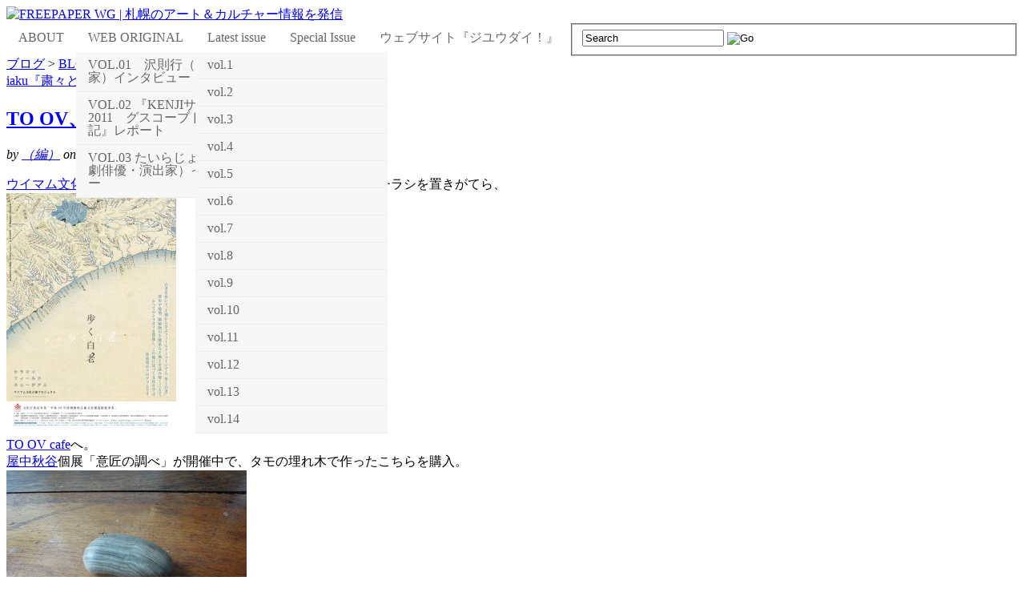

--- FILE ---
content_type: text/html; charset=UTF-8
request_url: https://freepaper-wg.com/archives/17347
body_size: 15746
content:
<!DOCTYPE html><!-- HTML 5 -->
<html lang="ja">
<head>

<title>  TO OV、エスキス、庭ギャラリーなど</title>
<!-- Platform WordPress Framework By PageLines - www.PageLines.com -->

<link rel="shortcut icon" href="https://test.freepaper-wg.com/wp-content/uploads/2021/05/favicon-pagelines1-1.png" type="image/x-icon" /> 
<meta http-equiv="Content-Type" content="text/html; charset=UTF-8" />
<link rel="profile" href="http://gmpg.org/xfn/11" />
<meta name="generator" content="WordPress 6.4.7" /> 
<link rel="pingback" href="https://test.freepaper-wg.com/xmlrpc.php" />
<!--[if IE 6]>
<script src="https://test.freepaper-wg.com/wp-content/themes/platform/core/js/ie.belatedpng.js"></script> 
<script>DD_belatedPNG.fix('.pngbg, .shadow-bottom, .post-comments a, #fcolumns_container, #footer img, .branding_wrap img, .fboxgraphic img ');</script>
<![endif]-->
<meta name='robots' content='max-image-preview:large' />
<link rel='dns-prefetch' href='//test.freepaper-wg.com' />
<link rel="alternate" type="application/rss+xml" title="FREEPAPER WG | 札幌のアート＆カルチャー情報を発信 &raquo; フィード" href="https://freepaper-wg.com/feed" />
<link rel="alternate" type="application/rss+xml" title="FREEPAPER WG | 札幌のアート＆カルチャー情報を発信 &raquo; コメントフィード" href="https://freepaper-wg.com/comments/feed" />
<link rel="alternate" type="application/rss+xml" title="FREEPAPER WG | 札幌のアート＆カルチャー情報を発信 &raquo; TO OV、エスキス、庭ギャラリーなど のコメントのフィード" href="https://freepaper-wg.com/archives/17347/feed" />
<script type="text/javascript">
/* <![CDATA[ */
window._wpemojiSettings = {"baseUrl":"https:\/\/s.w.org\/images\/core\/emoji\/14.0.0\/72x72\/","ext":".png","svgUrl":"https:\/\/s.w.org\/images\/core\/emoji\/14.0.0\/svg\/","svgExt":".svg","source":{"concatemoji":"https:\/\/test.freepaper-wg.com\/wp-includes\/js\/wp-emoji-release.min.js?ver=6.4.7"}};
/*! This file is auto-generated */
!function(i,n){var o,s,e;function c(e){try{var t={supportTests:e,timestamp:(new Date).valueOf()};sessionStorage.setItem(o,JSON.stringify(t))}catch(e){}}function p(e,t,n){e.clearRect(0,0,e.canvas.width,e.canvas.height),e.fillText(t,0,0);var t=new Uint32Array(e.getImageData(0,0,e.canvas.width,e.canvas.height).data),r=(e.clearRect(0,0,e.canvas.width,e.canvas.height),e.fillText(n,0,0),new Uint32Array(e.getImageData(0,0,e.canvas.width,e.canvas.height).data));return t.every(function(e,t){return e===r[t]})}function u(e,t,n){switch(t){case"flag":return n(e,"\ud83c\udff3\ufe0f\u200d\u26a7\ufe0f","\ud83c\udff3\ufe0f\u200b\u26a7\ufe0f")?!1:!n(e,"\ud83c\uddfa\ud83c\uddf3","\ud83c\uddfa\u200b\ud83c\uddf3")&&!n(e,"\ud83c\udff4\udb40\udc67\udb40\udc62\udb40\udc65\udb40\udc6e\udb40\udc67\udb40\udc7f","\ud83c\udff4\u200b\udb40\udc67\u200b\udb40\udc62\u200b\udb40\udc65\u200b\udb40\udc6e\u200b\udb40\udc67\u200b\udb40\udc7f");case"emoji":return!n(e,"\ud83e\udef1\ud83c\udffb\u200d\ud83e\udef2\ud83c\udfff","\ud83e\udef1\ud83c\udffb\u200b\ud83e\udef2\ud83c\udfff")}return!1}function f(e,t,n){var r="undefined"!=typeof WorkerGlobalScope&&self instanceof WorkerGlobalScope?new OffscreenCanvas(300,150):i.createElement("canvas"),a=r.getContext("2d",{willReadFrequently:!0}),o=(a.textBaseline="top",a.font="600 32px Arial",{});return e.forEach(function(e){o[e]=t(a,e,n)}),o}function t(e){var t=i.createElement("script");t.src=e,t.defer=!0,i.head.appendChild(t)}"undefined"!=typeof Promise&&(o="wpEmojiSettingsSupports",s=["flag","emoji"],n.supports={everything:!0,everythingExceptFlag:!0},e=new Promise(function(e){i.addEventListener("DOMContentLoaded",e,{once:!0})}),new Promise(function(t){var n=function(){try{var e=JSON.parse(sessionStorage.getItem(o));if("object"==typeof e&&"number"==typeof e.timestamp&&(new Date).valueOf()<e.timestamp+604800&&"object"==typeof e.supportTests)return e.supportTests}catch(e){}return null}();if(!n){if("undefined"!=typeof Worker&&"undefined"!=typeof OffscreenCanvas&&"undefined"!=typeof URL&&URL.createObjectURL&&"undefined"!=typeof Blob)try{var e="postMessage("+f.toString()+"("+[JSON.stringify(s),u.toString(),p.toString()].join(",")+"));",r=new Blob([e],{type:"text/javascript"}),a=new Worker(URL.createObjectURL(r),{name:"wpTestEmojiSupports"});return void(a.onmessage=function(e){c(n=e.data),a.terminate(),t(n)})}catch(e){}c(n=f(s,u,p))}t(n)}).then(function(e){for(var t in e)n.supports[t]=e[t],n.supports.everything=n.supports.everything&&n.supports[t],"flag"!==t&&(n.supports.everythingExceptFlag=n.supports.everythingExceptFlag&&n.supports[t]);n.supports.everythingExceptFlag=n.supports.everythingExceptFlag&&!n.supports.flag,n.DOMReady=!1,n.readyCallback=function(){n.DOMReady=!0}}).then(function(){return e}).then(function(){var e;n.supports.everything||(n.readyCallback(),(e=n.source||{}).concatemoji?t(e.concatemoji):e.wpemoji&&e.twemoji&&(t(e.twemoji),t(e.wpemoji)))}))}((window,document),window._wpemojiSettings);
/* ]]> */
</script>
<link rel='stylesheet' id='pagelines-stylesheet-css' href='https://test.freepaper-wg.com/wp-content/themes/platform/style.css?ver=4.0.0' type='text/css' media='all' />
<!--[if lte IE 6]>
<link rel='stylesheet' id='ie6-style-css' href='https://test.freepaper-wg.com/wp-content/themes/platform/css/ie6.css?ver=6.4.7' type='text/css' media='all' />
<![endif]-->
<!--[if IE 7]>
<link rel='stylesheet' id='ie7-style-css' href='https://test.freepaper-wg.com/wp-content/themes/platform/css/ie7.css?ver=6.4.7' type='text/css' media='all' />
<![endif]-->
<style id='wp-emoji-styles-inline-css' type='text/css'>

	img.wp-smiley, img.emoji {
		display: inline !important;
		border: none !important;
		box-shadow: none !important;
		height: 1em !important;
		width: 1em !important;
		margin: 0 0.07em !important;
		vertical-align: -0.1em !important;
		background: none !important;
		padding: 0 !important;
	}
</style>
<link rel='stylesheet' id='wp-block-library-css' href='https://test.freepaper-wg.com/wp-includes/css/dist/block-library/style.min.css?ver=6.4.7' type='text/css' media='all' />
<style id='wp-block-library-inline-css' type='text/css'>
.has-text-align-justify{text-align:justify;}
</style>
<style id='classic-theme-styles-inline-css' type='text/css'>
/*! This file is auto-generated */
.wp-block-button__link{color:#fff;background-color:#32373c;border-radius:9999px;box-shadow:none;text-decoration:none;padding:calc(.667em + 2px) calc(1.333em + 2px);font-size:1.125em}.wp-block-file__button{background:#32373c;color:#fff;text-decoration:none}
</style>
<style id='global-styles-inline-css' type='text/css'>
body{--wp--preset--color--black: #000000;--wp--preset--color--cyan-bluish-gray: #abb8c3;--wp--preset--color--white: #ffffff;--wp--preset--color--pale-pink: #f78da7;--wp--preset--color--vivid-red: #cf2e2e;--wp--preset--color--luminous-vivid-orange: #ff6900;--wp--preset--color--luminous-vivid-amber: #fcb900;--wp--preset--color--light-green-cyan: #7bdcb5;--wp--preset--color--vivid-green-cyan: #00d084;--wp--preset--color--pale-cyan-blue: #8ed1fc;--wp--preset--color--vivid-cyan-blue: #0693e3;--wp--preset--color--vivid-purple: #9b51e0;--wp--preset--gradient--vivid-cyan-blue-to-vivid-purple: linear-gradient(135deg,rgba(6,147,227,1) 0%,rgb(155,81,224) 100%);--wp--preset--gradient--light-green-cyan-to-vivid-green-cyan: linear-gradient(135deg,rgb(122,220,180) 0%,rgb(0,208,130) 100%);--wp--preset--gradient--luminous-vivid-amber-to-luminous-vivid-orange: linear-gradient(135deg,rgba(252,185,0,1) 0%,rgba(255,105,0,1) 100%);--wp--preset--gradient--luminous-vivid-orange-to-vivid-red: linear-gradient(135deg,rgba(255,105,0,1) 0%,rgb(207,46,46) 100%);--wp--preset--gradient--very-light-gray-to-cyan-bluish-gray: linear-gradient(135deg,rgb(238,238,238) 0%,rgb(169,184,195) 100%);--wp--preset--gradient--cool-to-warm-spectrum: linear-gradient(135deg,rgb(74,234,220) 0%,rgb(151,120,209) 20%,rgb(207,42,186) 40%,rgb(238,44,130) 60%,rgb(251,105,98) 80%,rgb(254,248,76) 100%);--wp--preset--gradient--blush-light-purple: linear-gradient(135deg,rgb(255,206,236) 0%,rgb(152,150,240) 100%);--wp--preset--gradient--blush-bordeaux: linear-gradient(135deg,rgb(254,205,165) 0%,rgb(254,45,45) 50%,rgb(107,0,62) 100%);--wp--preset--gradient--luminous-dusk: linear-gradient(135deg,rgb(255,203,112) 0%,rgb(199,81,192) 50%,rgb(65,88,208) 100%);--wp--preset--gradient--pale-ocean: linear-gradient(135deg,rgb(255,245,203) 0%,rgb(182,227,212) 50%,rgb(51,167,181) 100%);--wp--preset--gradient--electric-grass: linear-gradient(135deg,rgb(202,248,128) 0%,rgb(113,206,126) 100%);--wp--preset--gradient--midnight: linear-gradient(135deg,rgb(2,3,129) 0%,rgb(40,116,252) 100%);--wp--preset--font-size--small: 13px;--wp--preset--font-size--medium: 20px;--wp--preset--font-size--large: 36px;--wp--preset--font-size--x-large: 42px;--wp--preset--spacing--20: 0.44rem;--wp--preset--spacing--30: 0.67rem;--wp--preset--spacing--40: 1rem;--wp--preset--spacing--50: 1.5rem;--wp--preset--spacing--60: 2.25rem;--wp--preset--spacing--70: 3.38rem;--wp--preset--spacing--80: 5.06rem;--wp--preset--shadow--natural: 6px 6px 9px rgba(0, 0, 0, 0.2);--wp--preset--shadow--deep: 12px 12px 50px rgba(0, 0, 0, 0.4);--wp--preset--shadow--sharp: 6px 6px 0px rgba(0, 0, 0, 0.2);--wp--preset--shadow--outlined: 6px 6px 0px -3px rgba(255, 255, 255, 1), 6px 6px rgba(0, 0, 0, 1);--wp--preset--shadow--crisp: 6px 6px 0px rgba(0, 0, 0, 1);}:where(.is-layout-flex){gap: 0.5em;}:where(.is-layout-grid){gap: 0.5em;}body .is-layout-flow > .alignleft{float: left;margin-inline-start: 0;margin-inline-end: 2em;}body .is-layout-flow > .alignright{float: right;margin-inline-start: 2em;margin-inline-end: 0;}body .is-layout-flow > .aligncenter{margin-left: auto !important;margin-right: auto !important;}body .is-layout-constrained > .alignleft{float: left;margin-inline-start: 0;margin-inline-end: 2em;}body .is-layout-constrained > .alignright{float: right;margin-inline-start: 2em;margin-inline-end: 0;}body .is-layout-constrained > .aligncenter{margin-left: auto !important;margin-right: auto !important;}body .is-layout-constrained > :where(:not(.alignleft):not(.alignright):not(.alignfull)){max-width: var(--wp--style--global--content-size);margin-left: auto !important;margin-right: auto !important;}body .is-layout-constrained > .alignwide{max-width: var(--wp--style--global--wide-size);}body .is-layout-flex{display: flex;}body .is-layout-flex{flex-wrap: wrap;align-items: center;}body .is-layout-flex > *{margin: 0;}body .is-layout-grid{display: grid;}body .is-layout-grid > *{margin: 0;}:where(.wp-block-columns.is-layout-flex){gap: 2em;}:where(.wp-block-columns.is-layout-grid){gap: 2em;}:where(.wp-block-post-template.is-layout-flex){gap: 1.25em;}:where(.wp-block-post-template.is-layout-grid){gap: 1.25em;}.has-black-color{color: var(--wp--preset--color--black) !important;}.has-cyan-bluish-gray-color{color: var(--wp--preset--color--cyan-bluish-gray) !important;}.has-white-color{color: var(--wp--preset--color--white) !important;}.has-pale-pink-color{color: var(--wp--preset--color--pale-pink) !important;}.has-vivid-red-color{color: var(--wp--preset--color--vivid-red) !important;}.has-luminous-vivid-orange-color{color: var(--wp--preset--color--luminous-vivid-orange) !important;}.has-luminous-vivid-amber-color{color: var(--wp--preset--color--luminous-vivid-amber) !important;}.has-light-green-cyan-color{color: var(--wp--preset--color--light-green-cyan) !important;}.has-vivid-green-cyan-color{color: var(--wp--preset--color--vivid-green-cyan) !important;}.has-pale-cyan-blue-color{color: var(--wp--preset--color--pale-cyan-blue) !important;}.has-vivid-cyan-blue-color{color: var(--wp--preset--color--vivid-cyan-blue) !important;}.has-vivid-purple-color{color: var(--wp--preset--color--vivid-purple) !important;}.has-black-background-color{background-color: var(--wp--preset--color--black) !important;}.has-cyan-bluish-gray-background-color{background-color: var(--wp--preset--color--cyan-bluish-gray) !important;}.has-white-background-color{background-color: var(--wp--preset--color--white) !important;}.has-pale-pink-background-color{background-color: var(--wp--preset--color--pale-pink) !important;}.has-vivid-red-background-color{background-color: var(--wp--preset--color--vivid-red) !important;}.has-luminous-vivid-orange-background-color{background-color: var(--wp--preset--color--luminous-vivid-orange) !important;}.has-luminous-vivid-amber-background-color{background-color: var(--wp--preset--color--luminous-vivid-amber) !important;}.has-light-green-cyan-background-color{background-color: var(--wp--preset--color--light-green-cyan) !important;}.has-vivid-green-cyan-background-color{background-color: var(--wp--preset--color--vivid-green-cyan) !important;}.has-pale-cyan-blue-background-color{background-color: var(--wp--preset--color--pale-cyan-blue) !important;}.has-vivid-cyan-blue-background-color{background-color: var(--wp--preset--color--vivid-cyan-blue) !important;}.has-vivid-purple-background-color{background-color: var(--wp--preset--color--vivid-purple) !important;}.has-black-border-color{border-color: var(--wp--preset--color--black) !important;}.has-cyan-bluish-gray-border-color{border-color: var(--wp--preset--color--cyan-bluish-gray) !important;}.has-white-border-color{border-color: var(--wp--preset--color--white) !important;}.has-pale-pink-border-color{border-color: var(--wp--preset--color--pale-pink) !important;}.has-vivid-red-border-color{border-color: var(--wp--preset--color--vivid-red) !important;}.has-luminous-vivid-orange-border-color{border-color: var(--wp--preset--color--luminous-vivid-orange) !important;}.has-luminous-vivid-amber-border-color{border-color: var(--wp--preset--color--luminous-vivid-amber) !important;}.has-light-green-cyan-border-color{border-color: var(--wp--preset--color--light-green-cyan) !important;}.has-vivid-green-cyan-border-color{border-color: var(--wp--preset--color--vivid-green-cyan) !important;}.has-pale-cyan-blue-border-color{border-color: var(--wp--preset--color--pale-cyan-blue) !important;}.has-vivid-cyan-blue-border-color{border-color: var(--wp--preset--color--vivid-cyan-blue) !important;}.has-vivid-purple-border-color{border-color: var(--wp--preset--color--vivid-purple) !important;}.has-vivid-cyan-blue-to-vivid-purple-gradient-background{background: var(--wp--preset--gradient--vivid-cyan-blue-to-vivid-purple) !important;}.has-light-green-cyan-to-vivid-green-cyan-gradient-background{background: var(--wp--preset--gradient--light-green-cyan-to-vivid-green-cyan) !important;}.has-luminous-vivid-amber-to-luminous-vivid-orange-gradient-background{background: var(--wp--preset--gradient--luminous-vivid-amber-to-luminous-vivid-orange) !important;}.has-luminous-vivid-orange-to-vivid-red-gradient-background{background: var(--wp--preset--gradient--luminous-vivid-orange-to-vivid-red) !important;}.has-very-light-gray-to-cyan-bluish-gray-gradient-background{background: var(--wp--preset--gradient--very-light-gray-to-cyan-bluish-gray) !important;}.has-cool-to-warm-spectrum-gradient-background{background: var(--wp--preset--gradient--cool-to-warm-spectrum) !important;}.has-blush-light-purple-gradient-background{background: var(--wp--preset--gradient--blush-light-purple) !important;}.has-blush-bordeaux-gradient-background{background: var(--wp--preset--gradient--blush-bordeaux) !important;}.has-luminous-dusk-gradient-background{background: var(--wp--preset--gradient--luminous-dusk) !important;}.has-pale-ocean-gradient-background{background: var(--wp--preset--gradient--pale-ocean) !important;}.has-electric-grass-gradient-background{background: var(--wp--preset--gradient--electric-grass) !important;}.has-midnight-gradient-background{background: var(--wp--preset--gradient--midnight) !important;}.has-small-font-size{font-size: var(--wp--preset--font-size--small) !important;}.has-medium-font-size{font-size: var(--wp--preset--font-size--medium) !important;}.has-large-font-size{font-size: var(--wp--preset--font-size--large) !important;}.has-x-large-font-size{font-size: var(--wp--preset--font-size--x-large) !important;}
.wp-block-navigation a:where(:not(.wp-element-button)){color: inherit;}
:where(.wp-block-post-template.is-layout-flex){gap: 1.25em;}:where(.wp-block-post-template.is-layout-grid){gap: 1.25em;}
:where(.wp-block-columns.is-layout-flex){gap: 2em;}:where(.wp-block-columns.is-layout-grid){gap: 2em;}
.wp-block-pullquote{font-size: 1.5em;line-height: 1.6;}
</style>
<link rel='stylesheet' id='fancybox-css' href='https://test.freepaper-wg.com/wp-content/plugins/easy-fancybox/css/jquery.fancybox.min.css?ver=1.3.24' type='text/css' media='screen' />
<link rel='stylesheet' id='jetpack_css-css' href='https://test.freepaper-wg.com/wp-content/plugins/jetpack/css/jetpack.css?ver=9.7.3' type='text/css' media='all' />
<link rel='stylesheet' id='slimbox2-css' href='https://test.freepaper-wg.com/wp-content/plugins/wp-slimbox2/css/slimbox2.css?ver=1.1' type='text/css' media='screen' />
<link rel='stylesheet' id='dtree.css-css' href='https://test.freepaper-wg.com/wp-content/plugins/wp-dtree-30/wp-dtree.min.css?ver=4.4.5' type='text/css' media='all' />
<link rel='stylesheet' id='superfish-css' href='https://test.freepaper-wg.com/wp-content/themes/platform/sections/nav/superfish.css?ver=4.0.0' type='text/css' media='screen' />
<link rel='stylesheet' id='superfish-shadow-css' href='https://test.freepaper-wg.com/wp-content/themes/platform/sections/nav/superfish_shadow.css?ver=4.0.0' type='text/css' media='screen' />
<link rel='stylesheet' id='superfish-arrows-css' href='https://test.freepaper-wg.com/wp-content/themes/platform/sections/nav/superfish_arrows.css?ver=4.0.0' type='text/css' media='screen' />
<script type="text/javascript" src="https://test.freepaper-wg.com/wp-includes/js/jquery/jquery.min.js?ver=3.7.1" id="jquery-core-js"></script>
<script type="text/javascript" src="https://test.freepaper-wg.com/wp-includes/js/jquery/jquery-migrate.min.js?ver=3.4.1" id="jquery-migrate-js"></script>
<script type="text/javascript" src="https://test.freepaper-wg.com/wp-content/plugins/wp-slimbox2/javascript/slimbox2.js?ver=2.04" id="slimbox2-js"></script>
<script type="text/javascript" id="slimbox2_autoload-js-extra">
/* <![CDATA[ */
var slimbox2_options = {"autoload":"1","overlayColor":"#000000","loop":"","overlayOpacity":"0.8","overlayFadeDuration":"400","resizeDuration":"400","resizeEasing":"swing","initialWidth":"250","initialHeight":"250","imageFadeDuration":"400","captionAnimationDuration":"400","caption":"el.title || el.firstChild.alt || el.firstChild.title || el.href || el.href","url":"1","selector":"div.entry-content, div.gallery, div.entry, div.post, div#page, body","counterText":"Image {x} of {y}","closeKeys":"27,88,67","previousKeys":"37,80","nextKeys":"39,78","prev":"https:\/\/test.freepaper-wg.com\/wp-content\/plugins\/wp-slimbox2\/images\/default\/prevlabel.gif","next":"https:\/\/test.freepaper-wg.com\/wp-content\/plugins\/wp-slimbox2\/images\/default\/nextlabel.gif","close":"https:\/\/test.freepaper-wg.com\/wp-content\/plugins\/wp-slimbox2\/images\/default\/closelabel.gif","picasaweb":"","flickr":"","mobile":""};
/* ]]> */
</script>
<script type="text/javascript" src="https://test.freepaper-wg.com/wp-content/plugins/wp-slimbox2/javascript/slimbox2_autoload.js?ver=1.0.4b" id="slimbox2_autoload-js"></script>
<script type="text/javascript" id="dtree-js-extra">
/* <![CDATA[ */
var WPdTreeSettings = {"animate":"1","duration":"250","imgurl":"https:\/\/test.freepaper-wg.com\/wp-content\/plugins\/wp-dtree-30\/"};
/* ]]> */
</script>
<script type="text/javascript" src="https://test.freepaper-wg.com/wp-content/plugins/wp-dtree-30/wp-dtree.min.js?ver=4.4.5" id="dtree-js"></script>
<link rel="https://api.w.org/" href="https://freepaper-wg.com/wp-json/" /><link rel="alternate" type="application/json" href="https://freepaper-wg.com/wp-json/wp/v2/posts/17347" /><link rel="EditURI" type="application/rsd+xml" title="RSD" href="https://test.freepaper-wg.com/xmlrpc.php?rsd" />
<meta name="generator" content="WordPress 6.4.7" />
<link rel="canonical" href="https://freepaper-wg.com/archives/17347" />
<link rel='shortlink' href='https://freepaper-wg.com/?p=17347' />
<link rel="alternate" type="application/json+oembed" href="https://freepaper-wg.com/wp-json/oembed/1.0/embed?url=https%3A%2F%2Ffreepaper-wg.com%2Farchives%2F17347" />
<link rel="alternate" type="text/xml+oembed" href="https://freepaper-wg.com/wp-json/oembed/1.0/embed?url=https%3A%2F%2Ffreepaper-wg.com%2Farchives%2F17347&#038;format=xml" />
<style>
		#category-posts-2-internal ul {padding: 0;}
#category-posts-2-internal .cat-post-item img {max-width: initial; max-height: initial; margin: initial;}
#category-posts-2-internal .cat-post-author {margin-bottom: 0;}
#category-posts-2-internal .cat-post-thumbnail {margin: 5px 10px 5px 0;}
#category-posts-2-internal .cat-post-item:before {content: ""; clear: both;}
#category-posts-2-internal .cat-post-excerpt-more {display: inline-block;}
#category-posts-2-internal .cat-post-item {list-style: none; margin: 3px 0 10px; padding: 3px 0;}
#category-posts-2-internal .cat-post-current .cat-post-title {font-weight: bold; text-transform: uppercase;}
#category-posts-2-internal [class*=cat-post-tax] {font-size: 0.85em;}
#category-posts-2-internal [class*=cat-post-tax] * {display:inline-block;}
#category-posts-2-internal .cat-post-item:after {content: ""; display: table;	clear: both;}
#category-posts-2-internal .cat-post-item .cat-post-title {overflow: hidden;text-overflow: ellipsis;white-space: initial;display: -webkit-box;-webkit-line-clamp: 2;-webkit-box-orient: vertical;padding-bottom: 0 !important;}
#category-posts-2-internal .cat-post-item:after {content: ""; display: table;	clear: both;}
#category-posts-2-internal .cat-post-thumbnail {display:block; float:left; margin:5px 10px 5px 0;}
#category-posts-2-internal .cat-post-crop {overflow:hidden;display:block;}
#category-posts-2-internal p {margin:5px 0 0 0}
#category-posts-2-internal li > div {margin:5px 0 0 0; clear:both;}
#category-posts-2-internal .dashicons {vertical-align:middle;}
#category-posts-2-internal .cat-post-thumbnail .cat-post-crop img {height: 150px;}
#category-posts-2-internal .cat-post-thumbnail .cat-post-crop img {object-fit: cover; max-width: 100%; display: block;}
#category-posts-2-internal .cat-post-thumbnail .cat-post-crop-not-supported img {width: 100%;}
#category-posts-2-internal .cat-post-thumbnail {max-width:100%;}
#category-posts-2-internal .cat-post-item img {margin: initial;}
</style>
		<style data-context="foundation-flickity-css">/*! Flickity v2.0.2
http://flickity.metafizzy.co
---------------------------------------------- */.flickity-enabled{position:relative}.flickity-enabled:focus{outline:0}.flickity-viewport{overflow:hidden;position:relative;height:100%}.flickity-slider{position:absolute;width:100%;height:100%}.flickity-enabled.is-draggable{-webkit-tap-highlight-color:transparent;tap-highlight-color:transparent;-webkit-user-select:none;-moz-user-select:none;-ms-user-select:none;user-select:none}.flickity-enabled.is-draggable .flickity-viewport{cursor:move;cursor:-webkit-grab;cursor:grab}.flickity-enabled.is-draggable .flickity-viewport.is-pointer-down{cursor:-webkit-grabbing;cursor:grabbing}.flickity-prev-next-button{position:absolute;top:50%;width:44px;height:44px;border:none;border-radius:50%;background:#fff;background:hsla(0,0%,100%,.75);cursor:pointer;-webkit-transform:translateY(-50%);transform:translateY(-50%)}.flickity-prev-next-button:hover{background:#fff}.flickity-prev-next-button:focus{outline:0;box-shadow:0 0 0 5px #09f}.flickity-prev-next-button:active{opacity:.6}.flickity-prev-next-button.previous{left:10px}.flickity-prev-next-button.next{right:10px}.flickity-rtl .flickity-prev-next-button.previous{left:auto;right:10px}.flickity-rtl .flickity-prev-next-button.next{right:auto;left:10px}.flickity-prev-next-button:disabled{opacity:.3;cursor:auto}.flickity-prev-next-button svg{position:absolute;left:20%;top:20%;width:60%;height:60%}.flickity-prev-next-button .arrow{fill:#333}.flickity-page-dots{position:absolute;width:100%;bottom:-25px;padding:0;margin:0;list-style:none;text-align:center;line-height:1}.flickity-rtl .flickity-page-dots{direction:rtl}.flickity-page-dots .dot{display:inline-block;width:10px;height:10px;margin:0 8px;background:#333;border-radius:50%;opacity:.25;cursor:pointer}.flickity-page-dots .dot.is-selected{opacity:1}</style><style data-context="foundation-slideout-css">.slideout-menu{position:fixed;left:0;top:0;bottom:0;right:auto;z-index:0;width:256px;overflow-y:auto;-webkit-overflow-scrolling:touch;display:none}.slideout-menu.pushit-right{left:auto;right:0}.slideout-panel{position:relative;z-index:1;will-change:transform}.slideout-open,.slideout-open .slideout-panel,.slideout-open body{overflow:hidden}.slideout-open .slideout-menu{display:block}.pushit{display:none}</style><style type='text/css'>img#wpstats{display:none}</style>
			<script type="text/javascript"> 
		/* <![CDATA[ */
		var $j = jQuery.noConflict();
		   $j(document).ready(function() { 
		        $j('ul.sf-menu').superfish({ 
		            delay:       100,		// one second delay on mouseout 
		            speed:       'fast',	// faster animation speed 
		            autoArrows:  true,		// disable generation of arrow mark-up 
		            dropShadows: true		// disable drop shadows 
		        }); 
		    });
		/* ]]> */
	</script>			
<style>.ios7.web-app-mode.has-fixed header{ background-color: rgba(61,61,61,.88);}</style></head>
<body class="post-template-default single single-post postid-17347 single-format-standard">

		
		<div id="site" class="one-sidebar-right"> <!-- #site // Wraps #header, #page-main, #footer - closed in footer -->
		
				<div id="page"> <!-- #page // Wraps #header, #page-main - closed in footer -->
			
						<div id="header" class="container-group fix">
				<div class="outline">
								<div id="branding" class="container fix">
				<div class="texture">
					<div class="content">
						<div class="content-pad">
<div class="branding_wrap">
	<a href="https://freepaper-wg.com" title="FREEPAPER WG | 札幌のアート＆カルチャー情報を発信 Home">
				<img src="https://test.freepaper-wg.com/wp-content/uploads/2021/05/logo-platform-1.png" alt="FREEPAPER WG | 札幌のアート＆カルチャー情報を発信" />
	</a>
		
	
	<div class="icons" style="bottom: 0px; right: px;">

				
				
	</div>
</div>
						<div class="clear"></div>
					</div>
				</div>
			</div>
		</div>
			<div id="primary-nav" class="container fix">
				<div class="texture">
					<div class="content">
						<div class="content-pad">
	<div id="nav_row" class="fix">

			
						<ul id="menu-nav" class="main-nav sf-menu">

			  	<li class="page_item page-item-10"><a href="https://freepaper-wg.com/about-1">ABOUT</a></li>
<li class="page_item page-item-19155 page_item_has_children"><a href="https://freepaper-wg.com/web-original">WEB ORIGINAL</a>
<ul class='children'>
	<li class="page_item page-item-2691"><a href="https://freepaper-wg.com/web-original/vol01">VOL.01　沢則行（人形劇作家）インタビュー</a></li>
	<li class="page_item page-item-3339"><a href="https://freepaper-wg.com/web-original/vol02">VOL.02 『KENJIサッポロ2011　グスコーブドリの伝記』レポート</a></li>
	<li class="page_item page-item-19140"><a href="https://freepaper-wg.com/web-original/vol03">VOL.03 たいらじょう（人形劇俳優・演出家）インタビュー</a></li>
</ul>
</li>
<li class="page_item page-item-41 page_item_has_children"><a href="https://freepaper-wg.com/latest-issue">Latest issue</a>
<ul class='children'>
	<li class="page_item page-item-180"><a href="https://freepaper-wg.com/latest-issue/vol-1">vol.1</a></li>
	<li class="page_item page-item-175"><a href="https://freepaper-wg.com/latest-issue/vol-2">vol.2</a></li>
	<li class="page_item page-item-170"><a href="https://freepaper-wg.com/latest-issue/vol-3">vol.3</a></li>
	<li class="page_item page-item-167"><a href="https://freepaper-wg.com/latest-issue/vol-4">vol.4</a></li>
	<li class="page_item page-item-163"><a href="https://freepaper-wg.com/latest-issue/vol-5">vol.5</a></li>
	<li class="page_item page-item-158"><a href="https://freepaper-wg.com/latest-issue/vol-6">vol.6</a></li>
	<li class="page_item page-item-153"><a href="https://freepaper-wg.com/latest-issue/vol-7">vol.7</a></li>
	<li class="page_item page-item-147"><a href="https://freepaper-wg.com/latest-issue/vol-8">vol.8</a></li>
	<li class="page_item page-item-142"><a href="https://freepaper-wg.com/latest-issue/vol-9">vol.9</a></li>
	<li class="page_item page-item-139"><a href="https://freepaper-wg.com/latest-issue/vol-10">vol.10</a></li>
	<li class="page_item page-item-133"><a href="https://freepaper-wg.com/latest-issue/vol-11">vol.11</a></li>
	<li class="page_item page-item-123"><a href="https://freepaper-wg.com/latest-issue/vol-12">vol.12</a></li>
	<li class="page_item page-item-114"><a href="https://freepaper-wg.com/latest-issue/back-number">vol.13</a></li>
	<li class="page_item page-item-230"><a href="https://freepaper-wg.com/latest-issue/vol-14-2">vol.14</a></li>
</ul>
</li>
<li class="page_item page-item-184"><a href="https://freepaper-wg.com/special-issue">Special Issue</a></li>
<li class="page_item page-item-11607"><a href="https://freepaper-wg.com/%e3%82%a6%e3%82%a7%e3%83%96%e3%82%b5%e3%82%a4%e3%83%88%e3%80%8e%e3%82%b8%e3%83%a6%e3%82%a6%e3%83%80%e3%82%a4%ef%bc%81%e3%80%8f">ウェブサイト『ジユウダイ！』</a></li>
			</ul><form method="get" class="searchform" action="https://freepaper-wg.com/">
	<fieldset>
		<input type="text" value="Search" name="s" class="searchfield" onfocus="if (this.value == 'Search') {this.value = '';}" onblur="if (this.value == '') {this.value = 'Search';}" />

		<input type="image" class="submit btn" name="submit" src="https://test.freepaper-wg.com/wp-content/themes/platform/images/search-btn.png" alt="Go" />
	</fieldset>
</form>
	</div>
							<div class="clear"></div>
					</div>
				</div>
			</div>
		</div>
			<div id="breadcrumb" class="container fix">
				<div class="texture">
					<div class="content">
						<div class="content-pad">
			<div class="breadcrumb">
<!-- Breadcrumb NavXT 6.6.0 -->
<span property="itemListElement" typeof="ListItem"><a property="item" typeof="WebPage" title="Go to FREEPAPER WG | 札幌のアート＆カルチャー情報を発信." href="https://freepaper-wg.com" class="home" ><span property="name">ブログ</span></a><meta property="position" content="1"></span> &gt; <span property="itemListElement" typeof="ListItem"><a property="item" typeof="WebPage" title="Go to the BLOG category archives." href="https://freepaper-wg.com/archives/category/blog" class="taxonomy category" ><span property="name">BLOG</span></a><meta property="position" content="2"></span> &gt; <span property="itemListElement" typeof="ListItem"><span property="name" class="post post-post current-item">TO OV、エスキス、庭ギャラリーなど</span><meta property="url" content="https://freepaper-wg.com/archives/17347"><meta property="position" content="3"></span>			</div>
						<div class="clear"></div>
					</div>
				</div>
			</div>
		</div>
				</div>
			</div>
						<div id="page-main" class="container-group fix"> <!-- #page-main // closed in footer -->
				<div class="outline fix">
								<div id="maincontent" class="container fix">
				<div class="texture">
					<div class="content">
						<div class="content-pad">
<div id="pagelines_content" class="one-sidebar-right fix">
	
		<div id="column-wrap" class="fix">
		
				<div id="column-main" class="mcolumn fix">
			<div class="mcolumn-pad" >
							<div id="postnav" class="copy fix">
				<div class="copy-pad">
		<div class="post-nav fix"> 
			<span class="previous"><a href="https://freepaper-wg.com/archives/17339" rel="prev">iaku『粛々と運針』</a></span> 
			<span class="next"><a href="https://freepaper-wg.com/archives/17361" rel="next">『ザ・ビッグハウス』『港町』</a></span>
		</div>
				<div class="clear"></div>
				</div>
			</div>
			<div id="theloop" class="copy fix">
				<div class="copy-pad">
<div class="fpost post-17347 post type-post status-publish format-standard hentry category-blog" id="post-17347">
				
				
					
						<div class="post-meta fix">	
							
							<div class="post-header fix post-nothumb" style="" >
																<div class="post-title-section fix">

									<div class="post-title fix">
										<h2>
											<a href="https://freepaper-wg.com/archives/17347" rel="bookmark" title="Permanent Link to TO OV、エスキス、庭ギャラリーなど">TO OV、エスキス、庭ギャラリーなど</a>
										</h2>
																				<div class="metabar">
											<em>
												
																								<span class="sword">by</span> <span class="post-author vcard"><a href="https://freepaper-wg.com/archives/author/wg_devigne">（編）</a></span>

																								
																									<span class="sword">on</span> <abbr title="2018-06-28" class="published">2018年6月28日</abbr>
																								
																								&middot;												<a rel="nofollow" class="comments-num" href="https://freepaper-wg.com/archives/17347#comments" title="View Comments"><span>0</span> Comments</a>
																								
																								
																																			</em>
										</div>
									</div>


								</div>
															</div>				
						</div>
					
					  	
						<div class="entry_wrap fix">
						
							<div class="entry_content">
								<p><a href="https://uymam.localinfo.jp/" target="_blank" rel="noopener">ウイマム文化芸術プロジェクト</a>のイベント第一弾<a href="https://uymam.localinfo.jp/posts/4417174?categoryIds=1239188" target="_blank" rel="noopener">「歩く白老」</a>のチラシを置きがてら、<br />
<a href="http://www.freepaper-wg.com/wordpress/wp-content/uploads/SFM-omoteS.jpg"><img fetchpriority="high" decoding="async" class="alignnone size-medium wp-image-17348" src="http://www.freepaper-wg.com/wordpress/wp-content/uploads/SFM-omoteS-212x300.jpg" alt="SFM-omoteS" width="212" height="300" /></a><br />
<a href="https://toovcafegallery.shopinfo.jp/" target="_blank" rel="noopener">TO OV cafe</a>へ。<br />
<a href="https://www.ryokusha.com/" target="_blank" rel="noopener">屋中秋谷</a>個展「意匠の調べ」が開催中で、タモの埋れ木で作ったこちらを購入。<br />
<a href="http://www.freepaper-wg.com/wordpress/wp-content/uploads/DSCN0319.jpg"><img decoding="async" class="alignnone size-medium wp-image-17349" src="http://www.freepaper-wg.com/wordpress/wp-content/uploads/DSCN0319-300x225.jpg" alt="DSCN0319" width="300" height="225" /></a><br />
見た目が石みたい。触り心地はなんともすべすべで、握ると落ち着きます&#8230;。<br />
今日は「歩く白老」の地域学の打ち合わせ。<br />
<a href="http://www.freepaper-wg.com/wordpress/wp-content/uploads/DSCN0321.jpg"><img decoding="async" class="alignnone size-medium wp-image-17350" src="http://www.freepaper-wg.com/wordpress/wp-content/uploads/DSCN0321-300x225.jpg" alt="DSCN0321" width="300" height="225" /></a><br />
7/15、8/19共に面白い内容になりそうです。<br />
終了後は、<a href="http://ritokitchen.com/access/" target="_blank" rel="noopener">離島キッチン</a>でランチ。<br />
<a href="http://www.freepaper-wg.com/wordpress/wp-content/uploads/DSCN0322.jpg"><img loading="lazy" decoding="async" class="alignnone size-medium wp-image-17351" src="http://www.freepaper-wg.com/wordpress/wp-content/uploads/DSCN0322-300x225.jpg" alt="DSCN0322" width="300" height="225" /></a><br />
美味しいし、ご飯（ゆめぴりか）とお味噌汁はおかわりできるし、とても良いところでした。北11西1は微妙に遠いけど、通いたいな〜。<br />
食後は、チラシ配布で<a href="http://cafe-esquisse.net/" target="_blank" rel="noopener">エスキス</a>へ。<br />
カウンターでご一緒になったアベさんによるZINE『中空土偶のつくり方』が素晴らしかったです。<br />
<a href="http://www.freepaper-wg.com/wordpress/wp-content/uploads/DSCN0323.jpg"><img loading="lazy" decoding="async" class="alignnone size-medium wp-image-17352" src="http://www.freepaper-wg.com/wordpress/wp-content/uploads/DSCN0323-300x225.jpg" alt="DSCN0323" width="300" height="225" /></a><br />
<a href="http://www.freepaper-wg.com/wordpress/wp-content/uploads/DSCN0324.jpg"><img loading="lazy" decoding="async" class="alignnone size-medium wp-image-17353" src="http://www.freepaper-wg.com/wordpress/wp-content/uploads/DSCN0324-300x225.jpg" alt="DSCN0324" width="300" height="225" /></a><br />
実際に自分で作ったからこそわかるポイントが随所にあって、「おお〜」っと。<br />
<a href="http://www.freepaper-wg.com/wordpress/wp-content/uploads/DSCN0326.jpg"><img loading="lazy" decoding="async" class="alignnone size-medium wp-image-17354" src="http://www.freepaper-wg.com/wordpress/wp-content/uploads/DSCN0326-300x225.jpg" alt="DSCN0326" width="300" height="225" /></a><br />
このZINE、エスキスに置いてあるので、ぜひ読んでみてください。<br />
お次は<a href="http://www.robanoko.com/news/1285.html" target="_blank" rel="noopener">タラブックス展</a>が開催中の<a href="http://niiiwa.com/" target="_blank" rel="noopener">庭ギャラリー</a>へ。<br />
<a href="http://www.freepaper-wg.com/wordpress/wp-content/uploads/DSCN0328.jpg"><img loading="lazy" decoding="async" class="alignnone size-medium wp-image-17355" src="http://www.freepaper-wg.com/wordpress/wp-content/uploads/DSCN0328-300x225.jpg" alt="DSCN0328" width="300" height="225" /></a><br />
原画とメイキング映像が見れて嬉しい。帰ったら「夜の木」を久しぶりに読もーっと。<br />
明日はじっくり事務仕事、します。<br />
週末はのんびり家で書き仕事するぞー<br />
（編）<br />
&nbsp;<br />
&nbsp;<br />
&nbsp;<br />
&nbsp;</p>
									<div class="clear"></div> 
																</div>	
							<div class="tags">
								&nbsp;
							</div>
						</div>
								</div>

				<div class="clear"></div>
				</div>
			</div>
			<div id="sharebar" class="copy fix">
				<div class="copy-pad">
			<div class="post-footer">

					<div class="left">
						If you enjoyed this article, please consider sharing it!	
					</div>
					<div class="right">
																					<a href="http://www.facebook.com/sharer.php?u=https://freepaper-wg.com/archives/17347&amp;t=TO+OV%E3%80%81%E3%82%A8%E3%82%B9%E3%82%AD%E3%82%B9%E3%80%81%E5%BA%AD%E3%82%AE%E3%83%A3%E3%83%A9%E3%83%AA%E3%83%BC%E3%81%AA%E3%81%A9" title="Share on Facebook" rel="nofollow" target="_blank"><img src="https://test.freepaper-wg.com/wp-content/themes/platform/core/images/ico-facebook.png" alt="Facebook" /></a>
							 

																					<a href="http://twitter.com/home?status=https://tinyurl.com/yerw35p2" title="Share on Twitter" rel="nofollow" target="_blank"><img src="https://test.freepaper-wg.com/wp-content/themes/platform/core/images/ico-twitter.png" alt="Twitter" /></a>
							 

															<a href="http://del.icio.us/post?url=https://freepaper-wg.com/archives/17347&amp;title=TO+OV%E3%80%81%E3%82%A8%E3%82%B9%E3%82%AD%E3%82%B9%E3%80%81%E5%BA%AD%E3%82%AE%E3%83%A3%E3%83%A9%E3%83%AA%E3%83%BC%E3%81%AA%E3%81%A9" title="Share on Delicious" rel="nofollow" target="_blank"><img src="https://test.freepaper-wg.com/wp-content/themes/platform/core/images/ico-del.png" alt="Delicious" /></a>
														
														
														
															<a href="http://digg.com/submit?phase=2&amp;url=https://freepaper-wg.com/archives/17347&amp;title=TO+OV%E3%80%81%E3%82%A8%E3%82%B9%E3%82%AD%E3%82%B9%E3%80%81%E5%BA%AD%E3%82%AE%E3%83%A3%E3%83%A9%E3%83%AA%E3%83%BC%E3%81%AA%E3%81%A9" title="Share on Digg" rel="nofollow" target="_blank"><img src="https://test.freepaper-wg.com/wp-content/themes/platform/core/images/ico-digg.png" alt="Digg" /></a>
												</div>
				<div class="clear"></div>
			</div>
	
				<div class="clear"></div>
				</div>
			</div>
			<div id="pl_comments" class="copy fix">
				<div class="copy-pad">

<div id="comments">
	
	
	
		<div id="respond" class="comment-respond">
		<h3 id="reply-title" class="comment-reply-title">コメントを残す <small><a rel="nofollow" id="cancel-comment-reply-link" href="/archives/17347#respond" style="display:none;">コメントをキャンセル</a></small></h3><form action="https://test.freepaper-wg.com/wp-comments-post.php" method="post" id="commentform" class="comment-form"><p class="comment-notes"><span id="email-notes">メールアドレスが公開されることはありません。</span> <span class="required-field-message"><span class="required">※</span> が付いている欄は必須項目です</span></p><p class="comment-form-comment"><label for="comment">コメント <span class="required">※</span></label> <textarea id="comment" name="comment" cols="45" rows="8" maxlength="65525" required="required"></textarea></p><p class="comment-form-author"><label for="author">名前 <span class="required">※</span></label> <input id="author" name="author" type="text" value="" size="30" maxlength="245" autocomplete="name" required="required" /></p>
<p class="comment-form-email"><label for="email">メール <span class="required">※</span></label> <input id="email" name="email" type="text" value="" size="30" maxlength="100" aria-describedby="email-notes" autocomplete="email" required="required" /></p>
<p class="comment-form-url"><label for="url">サイト</label> <input id="url" name="url" type="text" value="" size="30" maxlength="200" autocomplete="url" /></p>
<p class="comment-form-cookies-consent"><input id="wp-comment-cookies-consent" name="wp-comment-cookies-consent" type="checkbox" value="yes" /> <label for="wp-comment-cookies-consent">次回のコメントで使用するためブラウザーに自分の名前、メールアドレス、サイトを保存する。</label></p>
<p><img src="https://test.freepaper-wg.com/wp-content/plugins/siteguard/really-simple-captcha/tmp/1196530612.png" alt="CAPTCHA"></p><p><label for="siteguard_captcha">上に表示された文字を入力してください。</label><br /><input type="text" name="siteguard_captcha" id="siteguard_captcha" class="input" value="" size="10" aria-required="true" /><input type="hidden" name="siteguard_captcha_prefix" id="siteguard_captcha_prefix" value="1196530612" /></p><p class="form-submit"><input name="submit" type="submit" id="submit" class="submit" value="コメントを送信" /> <input type='hidden' name='comment_post_ID' value='17347' id='comment_post_ID' />
<input type='hidden' name='comment_parent' id='comment_parent' value='0' />
</p><p style="display: none;"><input type="hidden" id="akismet_comment_nonce" name="akismet_comment_nonce" value="0956037f72" /></p><input type="hidden" id="ak_js" name="ak_js" value="66"/><textarea name="ak_hp_textarea" cols="45" rows="8" maxlength="100" style="display: none !important;"></textarea></form>	</div><!-- #respond -->
	</div>
				<div class="clear"></div>
				</div>
			</div>
			<div id="pagination" class="copy fix">
				<div class="copy-pad">
				
					<div class="clear"></div>
				</div>
			</div>
			</div>
		</div>
		
				
	</div>	
	
	
	<div id="sidebar-wrap" class="fix">
			<div id="sidebar1" class="scolumn fix" >
				<div class="scolumn-pad">
								<div id="sidebar_primary" class="copy fix">
				<div class="copy-pad">
	<ul id="list_sidebar_primary" class="sidebar_widgets fix">
		<li id="categories-3" class="widget_categories widget fix"><div class="widget-pad"><h3 class="widget-title">カテゴリー別に投稿を表示</h3>
			<ul>
					<li class="cat-item cat-item-2"><a href="https://freepaper-wg.com/archives/category/blog">BLOG</a> (2,774)
</li>
	<li class="cat-item cat-item-4"><a href="https://freepaper-wg.com/archives/category/pickup">PICK UP</a> (294)
</li>
			</ul>

			</div></li>
		<li id="recent-posts-2" class="widget_recent_entries widget fix"><div class="widget-pad">
		<h3 class="widget-title">最近の投稿</h3>
		<ul>
											<li>
					<a href="https://freepaper-wg.com/archives/27446">見た映画3本</a>
									</li>
											<li>
					<a href="https://freepaper-wg.com/archives/27424">お山から。0106</a>
									</li>
											<li>
					<a href="https://freepaper-wg.com/archives/27416">展示鑑賞納めと観劇納め、からの年忘れ演劇話の会</a>
									</li>
											<li>
					<a href="https://freepaper-wg.com/archives/27411">『いくえみ綾原画展 Our Stories -from Sapporo-』</a>
									</li>
											<li>
					<a href="https://freepaper-wg.com/archives/27392">芸森、TO OV→テラス計画→Ku-kan ARTIST’S FES</a>
									</li>
					</ul>

		</div></li><li id="category-posts-2" class="cat-post-widget widget fix"><div class="widget-pad"><h3 class="widget-title">PICK UP</h3><ul id="category-posts-2-internal" class="category-posts-internal">
<li class='cat-post-item'><div><a class="cat-post-title" href="https://freepaper-wg.com/archives/26750" rel="bookmark">宮崎5日目：みまた演劇フェスティバル「まちドラ！2025」</a></div></li><li class='cat-post-item'><div><a class="cat-post-title" href="https://freepaper-wg.com/archives/26231" rel="bookmark">楽しかったよ、年忘れ演劇話の会2024</a></div></li><li class='cat-post-item'><div><a class="cat-post-title" href="https://freepaper-wg.com/archives/25893" rel="bookmark">『石山緑地薪能　あたら夜の月影－覧古考新』</a></div></li><li class='cat-post-item'><div><a class="cat-post-title" href="https://freepaper-wg.com/archives/25257" rel="bookmark">楽しかったよ、年忘れ演劇話の会</a></div></li><li class='cat-post-item'><div><a class="cat-post-title" href="https://freepaper-wg.com/archives/24321" rel="bookmark">場と、音と、踊る。舞台『うつろうもの』</a></div></li><li class='cat-post-item'><div><a class="cat-post-title" href="https://freepaper-wg.com/archives/23793" rel="bookmark">すっかり気に入った『大地の五億年』</a></div></li><li class='cat-post-item'><div><a class="cat-post-title" href="https://freepaper-wg.com/archives/23523" rel="bookmark">2022さっぽろ人形浄瑠璃芝居あしり座公演</a></div></li><li class='cat-post-item'><div><a class="cat-post-title" href="https://freepaper-wg.com/archives/23295" rel="bookmark">函文庫の箱づくりワークショップ</a></div></li><li class='cat-post-item'><div><a class="cat-post-title" href="https://freepaper-wg.com/archives/23275" rel="bookmark">お山の愛用品</a></div></li><li class='cat-post-item'><div><a class="cat-post-title" href="https://freepaper-wg.com/archives/23058" rel="bookmark">札幌オリ・パラ招致市民ワークショップ</a></div></li></ul>
</div></li><li id="text-2" class="widget_text widget fix"><div class="widget-pad"><h3 class="widget-title">旧ブログ</h3>			<div class="textwidget"><p><a href="http://blog.livedoor.jp/freepaper_wg/?blog_id=2575222" target="_blank" rel="noopener">旧WGブログ</a></p>
</div>
		</div></li><li id="text-3" class="widget_text widget fix"><div class="widget-pad"><h3 class="widget-title">（編）のつぶやき</h3>			<div class="textwidget"><p><a href="https://twitter.com/wgdevi" target="_blank" rel="noopener">@wgdevi</a></p>
</div>
		</div></li><li id="archives-3" class="widget_archive widget fix"><div class="widget-pad"><h3 class="widget-title">アーカイブ</h3>
			<ul>
					<li><a href='https://freepaper-wg.com/archives/date/2026/01'>2026年1月</a>&nbsp;(2)</li>
	<li><a href='https://freepaper-wg.com/archives/date/2025/12'>2025年12月</a>&nbsp;(6)</li>
	<li><a href='https://freepaper-wg.com/archives/date/2025/11'>2025年11月</a>&nbsp;(7)</li>
	<li><a href='https://freepaper-wg.com/archives/date/2025/10'>2025年10月</a>&nbsp;(3)</li>
	<li><a href='https://freepaper-wg.com/archives/date/2025/09'>2025年9月</a>&nbsp;(10)</li>
	<li><a href='https://freepaper-wg.com/archives/date/2025/08'>2025年8月</a>&nbsp;(9)</li>
	<li><a href='https://freepaper-wg.com/archives/date/2025/07'>2025年7月</a>&nbsp;(4)</li>
	<li><a href='https://freepaper-wg.com/archives/date/2025/06'>2025年6月</a>&nbsp;(6)</li>
	<li><a href='https://freepaper-wg.com/archives/date/2025/05'>2025年5月</a>&nbsp;(16)</li>
	<li><a href='https://freepaper-wg.com/archives/date/2025/04'>2025年4月</a>&nbsp;(3)</li>
	<li><a href='https://freepaper-wg.com/archives/date/2025/03'>2025年3月</a>&nbsp;(6)</li>
	<li><a href='https://freepaper-wg.com/archives/date/2025/02'>2025年2月</a>&nbsp;(8)</li>
	<li><a href='https://freepaper-wg.com/archives/date/2025/01'>2025年1月</a>&nbsp;(5)</li>
	<li><a href='https://freepaper-wg.com/archives/date/2024/12'>2024年12月</a>&nbsp;(5)</li>
	<li><a href='https://freepaper-wg.com/archives/date/2024/11'>2024年11月</a>&nbsp;(6)</li>
	<li><a href='https://freepaper-wg.com/archives/date/2024/10'>2024年10月</a>&nbsp;(7)</li>
	<li><a href='https://freepaper-wg.com/archives/date/2024/09'>2024年9月</a>&nbsp;(6)</li>
	<li><a href='https://freepaper-wg.com/archives/date/2024/08'>2024年8月</a>&nbsp;(6)</li>
	<li><a href='https://freepaper-wg.com/archives/date/2024/07'>2024年7月</a>&nbsp;(8)</li>
	<li><a href='https://freepaper-wg.com/archives/date/2024/06'>2024年6月</a>&nbsp;(4)</li>
	<li><a href='https://freepaper-wg.com/archives/date/2024/05'>2024年5月</a>&nbsp;(18)</li>
	<li><a href='https://freepaper-wg.com/archives/date/2024/04'>2024年4月</a>&nbsp;(6)</li>
	<li><a href='https://freepaper-wg.com/archives/date/2024/03'>2024年3月</a>&nbsp;(7)</li>
	<li><a href='https://freepaper-wg.com/archives/date/2024/02'>2024年2月</a>&nbsp;(11)</li>
	<li><a href='https://freepaper-wg.com/archives/date/2024/01'>2024年1月</a>&nbsp;(6)</li>
	<li><a href='https://freepaper-wg.com/archives/date/2023/12'>2023年12月</a>&nbsp;(9)</li>
	<li><a href='https://freepaper-wg.com/archives/date/2023/11'>2023年11月</a>&nbsp;(10)</li>
	<li><a href='https://freepaper-wg.com/archives/date/2023/10'>2023年10月</a>&nbsp;(5)</li>
	<li><a href='https://freepaper-wg.com/archives/date/2023/09'>2023年9月</a>&nbsp;(10)</li>
	<li><a href='https://freepaper-wg.com/archives/date/2023/08'>2023年8月</a>&nbsp;(12)</li>
	<li><a href='https://freepaper-wg.com/archives/date/2023/07'>2023年7月</a>&nbsp;(20)</li>
	<li><a href='https://freepaper-wg.com/archives/date/2023/06'>2023年6月</a>&nbsp;(11)</li>
	<li><a href='https://freepaper-wg.com/archives/date/2023/05'>2023年5月</a>&nbsp;(13)</li>
	<li><a href='https://freepaper-wg.com/archives/date/2023/04'>2023年4月</a>&nbsp;(5)</li>
	<li><a href='https://freepaper-wg.com/archives/date/2023/03'>2023年3月</a>&nbsp;(9)</li>
	<li><a href='https://freepaper-wg.com/archives/date/2023/02'>2023年2月</a>&nbsp;(12)</li>
	<li><a href='https://freepaper-wg.com/archives/date/2023/01'>2023年1月</a>&nbsp;(4)</li>
	<li><a href='https://freepaper-wg.com/archives/date/2022/12'>2022年12月</a>&nbsp;(12)</li>
	<li><a href='https://freepaper-wg.com/archives/date/2022/11'>2022年11月</a>&nbsp;(5)</li>
	<li><a href='https://freepaper-wg.com/archives/date/2022/10'>2022年10月</a>&nbsp;(11)</li>
	<li><a href='https://freepaper-wg.com/archives/date/2022/09'>2022年9月</a>&nbsp;(5)</li>
	<li><a href='https://freepaper-wg.com/archives/date/2022/08'>2022年8月</a>&nbsp;(6)</li>
	<li><a href='https://freepaper-wg.com/archives/date/2022/07'>2022年7月</a>&nbsp;(9)</li>
	<li><a href='https://freepaper-wg.com/archives/date/2022/06'>2022年6月</a>&nbsp;(7)</li>
	<li><a href='https://freepaper-wg.com/archives/date/2022/05'>2022年5月</a>&nbsp;(6)</li>
	<li><a href='https://freepaper-wg.com/archives/date/2022/04'>2022年4月</a>&nbsp;(5)</li>
	<li><a href='https://freepaper-wg.com/archives/date/2022/03'>2022年3月</a>&nbsp;(5)</li>
	<li><a href='https://freepaper-wg.com/archives/date/2022/02'>2022年2月</a>&nbsp;(5)</li>
	<li><a href='https://freepaper-wg.com/archives/date/2022/01'>2022年1月</a>&nbsp;(4)</li>
	<li><a href='https://freepaper-wg.com/archives/date/2021/12'>2021年12月</a>&nbsp;(9)</li>
	<li><a href='https://freepaper-wg.com/archives/date/2021/11'>2021年11月</a>&nbsp;(7)</li>
	<li><a href='https://freepaper-wg.com/archives/date/2021/10'>2021年10月</a>&nbsp;(8)</li>
	<li><a href='https://freepaper-wg.com/archives/date/2021/09'>2021年9月</a>&nbsp;(5)</li>
	<li><a href='https://freepaper-wg.com/archives/date/2021/08'>2021年8月</a>&nbsp;(8)</li>
	<li><a href='https://freepaper-wg.com/archives/date/2021/07'>2021年7月</a>&nbsp;(6)</li>
	<li><a href='https://freepaper-wg.com/archives/date/2021/06'>2021年6月</a>&nbsp;(9)</li>
	<li><a href='https://freepaper-wg.com/archives/date/2021/05'>2021年5月</a>&nbsp;(11)</li>
	<li><a href='https://freepaper-wg.com/archives/date/2021/04'>2021年4月</a>&nbsp;(5)</li>
	<li><a href='https://freepaper-wg.com/archives/date/2021/03'>2021年3月</a>&nbsp;(9)</li>
	<li><a href='https://freepaper-wg.com/archives/date/2021/02'>2021年2月</a>&nbsp;(7)</li>
	<li><a href='https://freepaper-wg.com/archives/date/2021/01'>2021年1月</a>&nbsp;(6)</li>
	<li><a href='https://freepaper-wg.com/archives/date/2020/12'>2020年12月</a>&nbsp;(7)</li>
	<li><a href='https://freepaper-wg.com/archives/date/2020/11'>2020年11月</a>&nbsp;(15)</li>
	<li><a href='https://freepaper-wg.com/archives/date/2020/10'>2020年10月</a>&nbsp;(12)</li>
	<li><a href='https://freepaper-wg.com/archives/date/2020/09'>2020年9月</a>&nbsp;(8)</li>
	<li><a href='https://freepaper-wg.com/archives/date/2020/08'>2020年8月</a>&nbsp;(7)</li>
	<li><a href='https://freepaper-wg.com/archives/date/2020/07'>2020年7月</a>&nbsp;(10)</li>
	<li><a href='https://freepaper-wg.com/archives/date/2020/06'>2020年6月</a>&nbsp;(17)</li>
	<li><a href='https://freepaper-wg.com/archives/date/2020/05'>2020年5月</a>&nbsp;(17)</li>
	<li><a href='https://freepaper-wg.com/archives/date/2020/04'>2020年4月</a>&nbsp;(8)</li>
	<li><a href='https://freepaper-wg.com/archives/date/2020/03'>2020年3月</a>&nbsp;(6)</li>
	<li><a href='https://freepaper-wg.com/archives/date/2020/02'>2020年2月</a>&nbsp;(11)</li>
	<li><a href='https://freepaper-wg.com/archives/date/2020/01'>2020年1月</a>&nbsp;(9)</li>
	<li><a href='https://freepaper-wg.com/archives/date/2019/12'>2019年12月</a>&nbsp;(10)</li>
	<li><a href='https://freepaper-wg.com/archives/date/2019/11'>2019年11月</a>&nbsp;(15)</li>
	<li><a href='https://freepaper-wg.com/archives/date/2019/10'>2019年10月</a>&nbsp;(12)</li>
	<li><a href='https://freepaper-wg.com/archives/date/2019/09'>2019年9月</a>&nbsp;(13)</li>
	<li><a href='https://freepaper-wg.com/archives/date/2019/08'>2019年8月</a>&nbsp;(13)</li>
	<li><a href='https://freepaper-wg.com/archives/date/2019/07'>2019年7月</a>&nbsp;(16)</li>
	<li><a href='https://freepaper-wg.com/archives/date/2019/06'>2019年6月</a>&nbsp;(5)</li>
	<li><a href='https://freepaper-wg.com/archives/date/2019/05'>2019年5月</a>&nbsp;(24)</li>
	<li><a href='https://freepaper-wg.com/archives/date/2019/04'>2019年4月</a>&nbsp;(13)</li>
	<li><a href='https://freepaper-wg.com/archives/date/2019/03'>2019年3月</a>&nbsp;(13)</li>
	<li><a href='https://freepaper-wg.com/archives/date/2019/02'>2019年2月</a>&nbsp;(15)</li>
	<li><a href='https://freepaper-wg.com/archives/date/2019/01'>2019年1月</a>&nbsp;(6)</li>
	<li><a href='https://freepaper-wg.com/archives/date/2018/12'>2018年12月</a>&nbsp;(11)</li>
	<li><a href='https://freepaper-wg.com/archives/date/2018/11'>2018年11月</a>&nbsp;(9)</li>
	<li><a href='https://freepaper-wg.com/archives/date/2018/10'>2018年10月</a>&nbsp;(9)</li>
	<li><a href='https://freepaper-wg.com/archives/date/2018/09'>2018年9月</a>&nbsp;(5)</li>
	<li><a href='https://freepaper-wg.com/archives/date/2018/08'>2018年8月</a>&nbsp;(9)</li>
	<li><a href='https://freepaper-wg.com/archives/date/2018/07'>2018年7月</a>&nbsp;(3)</li>
	<li><a href='https://freepaper-wg.com/archives/date/2018/06'>2018年6月</a>&nbsp;(26)</li>
	<li><a href='https://freepaper-wg.com/archives/date/2018/05'>2018年5月</a>&nbsp;(13)</li>
	<li><a href='https://freepaper-wg.com/archives/date/2018/04'>2018年4月</a>&nbsp;(7)</li>
	<li><a href='https://freepaper-wg.com/archives/date/2018/03'>2018年3月</a>&nbsp;(9)</li>
	<li><a href='https://freepaper-wg.com/archives/date/2018/02'>2018年2月</a>&nbsp;(5)</li>
	<li><a href='https://freepaper-wg.com/archives/date/2018/01'>2018年1月</a>&nbsp;(6)</li>
	<li><a href='https://freepaper-wg.com/archives/date/2017/12'>2017年12月</a>&nbsp;(7)</li>
	<li><a href='https://freepaper-wg.com/archives/date/2017/11'>2017年11月</a>&nbsp;(6)</li>
	<li><a href='https://freepaper-wg.com/archives/date/2017/10'>2017年10月</a>&nbsp;(6)</li>
	<li><a href='https://freepaper-wg.com/archives/date/2017/09'>2017年9月</a>&nbsp;(18)</li>
	<li><a href='https://freepaper-wg.com/archives/date/2017/08'>2017年8月</a>&nbsp;(15)</li>
	<li><a href='https://freepaper-wg.com/archives/date/2017/07'>2017年7月</a>&nbsp;(10)</li>
	<li><a href='https://freepaper-wg.com/archives/date/2017/06'>2017年6月</a>&nbsp;(30)</li>
	<li><a href='https://freepaper-wg.com/archives/date/2017/05'>2017年5月</a>&nbsp;(6)</li>
	<li><a href='https://freepaper-wg.com/archives/date/2017/04'>2017年4月</a>&nbsp;(7)</li>
	<li><a href='https://freepaper-wg.com/archives/date/2017/03'>2017年3月</a>&nbsp;(6)</li>
	<li><a href='https://freepaper-wg.com/archives/date/2017/02'>2017年2月</a>&nbsp;(12)</li>
	<li><a href='https://freepaper-wg.com/archives/date/2017/01'>2017年1月</a>&nbsp;(11)</li>
	<li><a href='https://freepaper-wg.com/archives/date/2016/12'>2016年12月</a>&nbsp;(7)</li>
	<li><a href='https://freepaper-wg.com/archives/date/2016/11'>2016年11月</a>&nbsp;(19)</li>
	<li><a href='https://freepaper-wg.com/archives/date/2016/10'>2016年10月</a>&nbsp;(8)</li>
	<li><a href='https://freepaper-wg.com/archives/date/2016/09'>2016年9月</a>&nbsp;(11)</li>
	<li><a href='https://freepaper-wg.com/archives/date/2016/08'>2016年8月</a>&nbsp;(9)</li>
	<li><a href='https://freepaper-wg.com/archives/date/2016/07'>2016年7月</a>&nbsp;(21)</li>
	<li><a href='https://freepaper-wg.com/archives/date/2016/06'>2016年6月</a>&nbsp;(12)</li>
	<li><a href='https://freepaper-wg.com/archives/date/2016/05'>2016年5月</a>&nbsp;(9)</li>
	<li><a href='https://freepaper-wg.com/archives/date/2016/04'>2016年4月</a>&nbsp;(18)</li>
	<li><a href='https://freepaper-wg.com/archives/date/2016/03'>2016年3月</a>&nbsp;(15)</li>
	<li><a href='https://freepaper-wg.com/archives/date/2016/02'>2016年2月</a>&nbsp;(9)</li>
	<li><a href='https://freepaper-wg.com/archives/date/2016/01'>2016年1月</a>&nbsp;(8)</li>
	<li><a href='https://freepaper-wg.com/archives/date/2015/12'>2015年12月</a>&nbsp;(9)</li>
	<li><a href='https://freepaper-wg.com/archives/date/2015/11'>2015年11月</a>&nbsp;(23)</li>
	<li><a href='https://freepaper-wg.com/archives/date/2015/10'>2015年10月</a>&nbsp;(21)</li>
	<li><a href='https://freepaper-wg.com/archives/date/2015/09'>2015年9月</a>&nbsp;(17)</li>
	<li><a href='https://freepaper-wg.com/archives/date/2015/08'>2015年8月</a>&nbsp;(20)</li>
	<li><a href='https://freepaper-wg.com/archives/date/2015/07'>2015年7月</a>&nbsp;(28)</li>
	<li><a href='https://freepaper-wg.com/archives/date/2015/06'>2015年6月</a>&nbsp;(26)</li>
	<li><a href='https://freepaper-wg.com/archives/date/2015/05'>2015年5月</a>&nbsp;(19)</li>
	<li><a href='https://freepaper-wg.com/archives/date/2015/04'>2015年4月</a>&nbsp;(22)</li>
	<li><a href='https://freepaper-wg.com/archives/date/2015/03'>2015年3月</a>&nbsp;(22)</li>
	<li><a href='https://freepaper-wg.com/archives/date/2015/02'>2015年2月</a>&nbsp;(23)</li>
	<li><a href='https://freepaper-wg.com/archives/date/2015/01'>2015年1月</a>&nbsp;(22)</li>
	<li><a href='https://freepaper-wg.com/archives/date/2014/12'>2014年12月</a>&nbsp;(32)</li>
	<li><a href='https://freepaper-wg.com/archives/date/2014/11'>2014年11月</a>&nbsp;(39)</li>
	<li><a href='https://freepaper-wg.com/archives/date/2014/10'>2014年10月</a>&nbsp;(19)</li>
	<li><a href='https://freepaper-wg.com/archives/date/2014/09'>2014年9月</a>&nbsp;(25)</li>
	<li><a href='https://freepaper-wg.com/archives/date/2014/08'>2014年8月</a>&nbsp;(33)</li>
	<li><a href='https://freepaper-wg.com/archives/date/2014/07'>2014年7月</a>&nbsp;(24)</li>
	<li><a href='https://freepaper-wg.com/archives/date/2014/06'>2014年6月</a>&nbsp;(29)</li>
	<li><a href='https://freepaper-wg.com/archives/date/2014/05'>2014年5月</a>&nbsp;(31)</li>
	<li><a href='https://freepaper-wg.com/archives/date/2014/04'>2014年4月</a>&nbsp;(22)</li>
	<li><a href='https://freepaper-wg.com/archives/date/2014/03'>2014年3月</a>&nbsp;(29)</li>
	<li><a href='https://freepaper-wg.com/archives/date/2014/02'>2014年2月</a>&nbsp;(35)</li>
	<li><a href='https://freepaper-wg.com/archives/date/2014/01'>2014年1月</a>&nbsp;(27)</li>
	<li><a href='https://freepaper-wg.com/archives/date/2013/12'>2013年12月</a>&nbsp;(35)</li>
	<li><a href='https://freepaper-wg.com/archives/date/2013/11'>2013年11月</a>&nbsp;(31)</li>
	<li><a href='https://freepaper-wg.com/archives/date/2013/10'>2013年10月</a>&nbsp;(22)</li>
	<li><a href='https://freepaper-wg.com/archives/date/2013/09'>2013年9月</a>&nbsp;(28)</li>
	<li><a href='https://freepaper-wg.com/archives/date/2013/08'>2013年8月</a>&nbsp;(23)</li>
	<li><a href='https://freepaper-wg.com/archives/date/2013/07'>2013年7月</a>&nbsp;(31)</li>
	<li><a href='https://freepaper-wg.com/archives/date/2013/06'>2013年6月</a>&nbsp;(37)</li>
	<li><a href='https://freepaper-wg.com/archives/date/2013/05'>2013年5月</a>&nbsp;(30)</li>
	<li><a href='https://freepaper-wg.com/archives/date/2013/04'>2013年4月</a>&nbsp;(24)</li>
	<li><a href='https://freepaper-wg.com/archives/date/2013/03'>2013年3月</a>&nbsp;(27)</li>
	<li><a href='https://freepaper-wg.com/archives/date/2013/02'>2013年2月</a>&nbsp;(20)</li>
	<li><a href='https://freepaper-wg.com/archives/date/2013/01'>2013年1月</a>&nbsp;(20)</li>
	<li><a href='https://freepaper-wg.com/archives/date/2012/12'>2012年12月</a>&nbsp;(28)</li>
	<li><a href='https://freepaper-wg.com/archives/date/2012/11'>2012年11月</a>&nbsp;(42)</li>
	<li><a href='https://freepaper-wg.com/archives/date/2012/10'>2012年10月</a>&nbsp;(30)</li>
	<li><a href='https://freepaper-wg.com/archives/date/2012/09'>2012年9月</a>&nbsp;(23)</li>
	<li><a href='https://freepaper-wg.com/archives/date/2012/08'>2012年8月</a>&nbsp;(13)</li>
	<li><a href='https://freepaper-wg.com/archives/date/2012/07'>2012年7月</a>&nbsp;(31)</li>
	<li><a href='https://freepaper-wg.com/archives/date/2012/06'>2012年6月</a>&nbsp;(25)</li>
	<li><a href='https://freepaper-wg.com/archives/date/2012/05'>2012年5月</a>&nbsp;(32)</li>
	<li><a href='https://freepaper-wg.com/archives/date/2012/04'>2012年4月</a>&nbsp;(28)</li>
	<li><a href='https://freepaper-wg.com/archives/date/2012/03'>2012年3月</a>&nbsp;(29)</li>
	<li><a href='https://freepaper-wg.com/archives/date/2012/02'>2012年2月</a>&nbsp;(26)</li>
	<li><a href='https://freepaper-wg.com/archives/date/2012/01'>2012年1月</a>&nbsp;(26)</li>
	<li><a href='https://freepaper-wg.com/archives/date/2011/12'>2011年12月</a>&nbsp;(27)</li>
	<li><a href='https://freepaper-wg.com/archives/date/2011/11'>2011年11月</a>&nbsp;(20)</li>
	<li><a href='https://freepaper-wg.com/archives/date/2011/10'>2011年10月</a>&nbsp;(33)</li>
	<li><a href='https://freepaper-wg.com/archives/date/2011/09'>2011年9月</a>&nbsp;(32)</li>
	<li><a href='https://freepaper-wg.com/archives/date/2011/08'>2011年8月</a>&nbsp;(34)</li>
	<li><a href='https://freepaper-wg.com/archives/date/2011/07'>2011年7月</a>&nbsp;(38)</li>
	<li><a href='https://freepaper-wg.com/archives/date/2011/06'>2011年6月</a>&nbsp;(39)</li>
	<li><a href='https://freepaper-wg.com/archives/date/2011/05'>2011年5月</a>&nbsp;(33)</li>
	<li><a href='https://freepaper-wg.com/archives/date/2011/04'>2011年4月</a>&nbsp;(31)</li>
	<li><a href='https://freepaper-wg.com/archives/date/2011/03'>2011年3月</a>&nbsp;(30)</li>
	<li><a href='https://freepaper-wg.com/archives/date/2011/02'>2011年2月</a>&nbsp;(30)</li>
	<li><a href='https://freepaper-wg.com/archives/date/2011/01'>2011年1月</a>&nbsp;(30)</li>
			</ul>

			</div></li>	</ul>
				<div class="clear"></div>
				</div>
			</div>
	
				</div>
			</div>
			</div>		

</div>						<div class="clear"></div>
					</div>
				</div>
			</div>
		</div>
			<div class="clear"></div>

			</div> <!-- END .outline -->
		</div> <!-- END #page-main from header -->
	</div> <!-- END #page from header -->

	<div  id="footer">
		<div class="outline fix">
						<div class="clear"></div>
							<div id="cred" class="pagelines">
					<a class="plimage" target="_blank" href="http://www.pagelines.com/" title="Platform by PageLines">
						
					</a>
				</div>
						<div class="clear"></div>
		</div>
	</div>
</div>
<!-- Powered by WPtouch: 4.3.60 --><script type="text/javascript" src="https://test.freepaper-wg.com/wp-content/themes/platform/sections/nav/superfish.js?ver=1.0" id="superfish-js"></script>
<script type="text/javascript" src="https://test.freepaper-wg.com/wp-content/themes/platform/sections/nav/jquery.bgiframe.min.js?ver=1.0" id="bgiframe-js"></script>
<script type="text/javascript" src="https://test.freepaper-wg.com/wp-includes/js/comment-reply.min.js?ver=6.4.7" id="comment-reply-js" async="async" data-wp-strategy="async"></script>
<script type="text/javascript" src="https://test.freepaper-wg.com/wp-content/plugins/easy-fancybox/js/jquery.fancybox.min.js?ver=1.3.24" id="jquery-fancybox-js"></script>
<script type="text/javascript" id="jquery-fancybox-js-after">
/* <![CDATA[ */
var fb_timeout, fb_opts={'overlayShow':true,'hideOnOverlayClick':true,'showCloseButton':true,'margin':20,'centerOnScroll':false,'enableEscapeButton':true,'autoScale':true };
if(typeof easy_fancybox_handler==='undefined'){
var easy_fancybox_handler=function(){
jQuery('.nofancybox,a.wp-block-file__button,a.pin-it-button,a[href*="pinterest.com/pin/create"],a[href*="facebook.com/share"],a[href*="twitter.com/share"]').addClass('nolightbox');
/* IMG */
var fb_IMG_select='a[href*=".jpg"]:not(.nolightbox,li.nolightbox>a),area[href*=".jpg"]:not(.nolightbox),a[href*=".jpeg"]:not(.nolightbox,li.nolightbox>a),area[href*=".jpeg"]:not(.nolightbox),a[href*=".png"]:not(.nolightbox,li.nolightbox>a),area[href*=".png"]:not(.nolightbox),a[href*=".webp"]:not(.nolightbox,li.nolightbox>a),area[href*=".webp"]:not(.nolightbox)';
jQuery(fb_IMG_select).addClass('fancybox image');
var fb_IMG_sections=jQuery('.gallery,.wp-block-gallery,.tiled-gallery,.wp-block-jetpack-tiled-gallery');
fb_IMG_sections.each(function(){jQuery(this).find(fb_IMG_select).attr('rel','gallery-'+fb_IMG_sections.index(this));});
jQuery('a.fancybox,area.fancybox,li.fancybox a').each(function(){jQuery(this).fancybox(jQuery.extend({},fb_opts,{'transitionIn':'elastic','easingIn':'easeOutBack','transitionOut':'elastic','easingOut':'easeInBack','opacity':false,'hideOnContentClick':false,'titleShow':true,'titlePosition':'over','titleFromAlt':true,'showNavArrows':true,'enableKeyboardNav':true,'cyclic':false}))});};
jQuery('a.fancybox-close').on('click',function(e){e.preventDefault();jQuery.fancybox.close()});
};
var easy_fancybox_auto=function(){setTimeout(function(){jQuery('#fancybox-auto').trigger('click')},1000);};
jQuery(easy_fancybox_handler);jQuery(document).on('post-load',easy_fancybox_handler);
jQuery(easy_fancybox_auto);
/* ]]> */
</script>
<script type="text/javascript" src="https://test.freepaper-wg.com/wp-content/plugins/easy-fancybox/js/jquery.easing.min.js?ver=1.4.1" id="jquery-easing-js"></script>
<script type="text/javascript" src="https://test.freepaper-wg.com/wp-content/plugins/easy-fancybox/js/jquery.mousewheel.min.js?ver=3.1.13" id="jquery-mousewheel-js"></script>
<script async="async" type="text/javascript" src="https://test.freepaper-wg.com/wp-content/plugins/akismet/_inc/form.js?ver=4.1.9" id="akismet-form-js"></script>
<script>"undefined"!=typeof jQuery&&jQuery(document).ready(function(){"objectFit"in document.documentElement.style==!1&&(jQuery(".cat-post-item figure").removeClass("cat-post-crop"),jQuery(".cat-post-item figure").addClass("cat-post-crop-not-supported")),(document.documentMode||/Edge/.test(navigator.userAgent))&&(jQuery(".cat-post-item figure img").height("+=1"),window.setTimeout(function(){jQuery(".cat-post-item figure img").height("-=1")},0))});</script>		<script type="text/javascript">
			if (typeof jQuery !== 'undefined') {

				var cat_posts_namespace              = window.cat_posts_namespace || {};
				cat_posts_namespace.layout_wrap_text = cat_posts_namespace.layout_wrap_text || {};
				cat_posts_namespace.layout_img_size  = cat_posts_namespace.layout_img_size || {};

				cat_posts_namespace.layout_wrap_text = {
					
					preWrap : function (widget) {
						// var _widget = jQuery(widget);
						jQuery(widget).find('.cat-post-item').each(function(){
							var _that = jQuery(this);
							_that.find('p.cpwp-excerpt-text').addClass('cpwp-wrap-text');
							_that.find('p.cpwp-excerpt-text').closest('div').wrap('<div class="cpwp-wrap-text-stage"></div>');;
						});
						return;
					},
					
					add : function(_this){
						var _that = jQuery(_this);
						if (_that.find('p.cpwp-excerpt-text').height() < _that.find('.cat-post-thumbnail').height()) { 
							_that.find('p.cpwp-excerpt-text').closest('.cpwp-wrap-text-stage').removeClass( "cpwp-wrap-text" );
							_that.find('p.cpwp-excerpt-text').addClass( "cpwp-wrap-text" ); 
						}else{ 
							_that.find('p.cpwp-excerpt-text').removeClass( "cpwp-wrap-text" );
							_that.find('p.cpwp-excerpt-text').closest('.cpwp-wrap-text-stage').addClass( "cpwp-wrap-text" ); 
						}
						return;
					},
					
					handleLazyLoading : function(_this) {
						var width = jQuery(_this).find('img').width();
						
						if( 0 !== width ){
							cat_posts_namespace.layout_wrap_text.add(_this);
						} else {
							jQuery(_this).find('img').one("load", function(){
								cat_posts_namespace.layout_wrap_text.add(_this);
							});
						}
						return;
					},
					
					setClass : function (widget) {
						// var _widget = jQuery(widget);
						jQuery(widget).find('.cat-post-item').each(function(){
							cat_posts_namespace.layout_wrap_text.handleLazyLoading(this);
						});
						return;
					}
				}
				cat_posts_namespace.layout_img_size = {
					
					replace : function(_this){
						var _that = jQuery(_this),
						resp_w = _that.width(),
						resp_h = _that.height(),
						orig_w = _that.data('cat-posts-width'),
						orig_h = _that.data('cat-posts-height');
						
						if( resp_w < orig_w ){
							_that.height( resp_w * orig_h / orig_w );
						} else {
							_that.height( '' );
						}
						return;
					},
					
					handleLazyLoading : function(_this) {
						var width = jQuery(_this).width();
						
						if( 0 !== width ){
							cat_posts_namespace.layout_img_size.replace(_this);
						} else {
							jQuery(_this).one("load", function(){
								cat_posts_namespace.layout_img_size.replace(_this);
							});
						}
						return;
					},
					setHeight : function (widget) {
						jQuery(widget).find('.cat-post-item img').each(function(){
							cat_posts_namespace.layout_img_size.handleLazyLoading(this);
						});
						return;
					}
				}

				jQuery( document ).ready(function () {
					var widget = jQuery('#category-posts-2-internal');

					
					cat_posts_namespace.layout_wrap_text.preWrap(widget);

					
					jQuery(window).on('load resize', function() {
						cat_posts_namespace.layout_wrap_text.setClass(widget);
						
						
							cat_posts_namespace.layout_img_size.setHeight(widget);
						
					});
				});
			}
		</script>
		<script src='https://stats.wp.com/e-202604.js' defer></script>
<script>
	_stq = window._stq || [];
	_stq.push([ 'view', {v:'ext',j:'1:9.7.3',blog:'192689910',post:'17347',tz:'9',srv:'test.freepaper-wg.com'} ]);
	_stq.push([ 'clickTrackerInit', '192689910', '17347' ]);
</script>
</body>
</html>

--- FILE ---
content_type: text/css
request_url: https://test.freepaper-wg.com/wp-content/themes/platform/sections/nav/superfish.css?ver=4.0.0
body_size: 588
content:

/*** ESSENTIAL STYLES ***/
#primary-nav ul.sf-menu, .sf-menu * {
	margin:			0;
	padding:		0;
	list-style:		none;
}
.sf-menu {
	line-height:	1.0;
}
#primary-nav ul.sf-menu ul {
	position:		absolute;
	width:			15em; /* left offset of submenus need to match (see below) */
	margin-top:		0;
	padding:		0;
}
#primary-nav ul.sf-menu ul li {
	width:			100%;
	border-bottom:	1px solid #EEE;
	
}
#primary-nav ul.sf-menu li:hover {
	visibility:		inherit; /* fixes IE7 'sticky bug' */
}
#primary-nav ul.sf-menu li {
	float:			left;
	position:		relative;
	margin:			0;	
}

#primary-nav ul.sf-menu li a{
	padding:		10px 15px 10px;
}

#primary-nav ul.sf-menu ul li a{
	padding:		8px 15px 9px;
	
	
}

.sf-menu a {
	display:		block;
	position:		relative;
	
	
}
.sf-menu li:hover ul,
.sf-menu li.sfHover ul {
	left:			0;
	top:			34px; /* match top ul list item height */
	z-index:		99;
}
ul.sf-menu li:hover li ul,
ul.sf-menu li.sfHover li ul {
	top:			-999em;
}
ul.sf-menu li li:hover ul,
ul.sf-menu li li.sfHover ul {
	left:			15em; /* match ul width */
	top:			0;
}
ul.sf-menu li li:hover li ul,
ul.sf-menu li li.sfHover li ul {
	top:			-999em;
}
ul.sf-menu li li li:hover ul,
ul.sf-menu li li li.sfHover ul {
	left:			15em; /* match ul width */
	top:			0;
}

/*** DEMO SKIN ***/
.sf-menu {
	float:			left;
	margin-bottom:	1em;
}
#primary-nav ul.sf-menu a {
	padding: 		.75em 1em;
	text-decoration:none;
}
#primary-nav ul.sf-menu a, .sf-menu a:visited  { /* visited pseudo selector so IE6 applies text colour*/
	color:			#666;
}
.sf-menu li {
	background:		#FFF;
}
.sf-menu li li, .sf-menu li li {
	background:		#f7f7f7;
}
.sf-menu li li li {
	background:		#f7f7f7;
}
.sf-menu li:hover, .sf-menu li.sfHover{
	background:		#EEE;
}
#primary-nav ul.sf-menu a:focus, .sf-menu a:hover, .sf-menu a:active {
	background:		#FFF;
	outline:		0;
}


